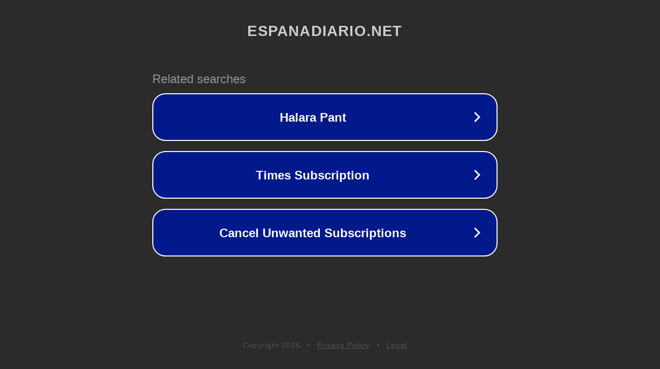

--- FILE ---
content_type: text/html; charset=utf-8
request_url: https://espanadiario.net/famosos/cuenta-por-que-no-ves-begona-lopez-mujer-pedro-sanchez
body_size: 820
content:
<!doctype html>
<html data-adblockkey="MFwwDQYJKoZIhvcNAQEBBQADSwAwSAJBANDrp2lz7AOmADaN8tA50LsWcjLFyQFcb/P2Txc58oYOeILb3vBw7J6f4pamkAQVSQuqYsKx3YzdUHCvbVZvFUsCAwEAAQ==_Kq1T8U+MFZ6lTRPJKdOXcAY5VbeBgfvSms2txULNJSmQOFKVdOb9ioJgJuvHBTCL3KX+jmrLklZzZjLJEn5Nhg==" lang="en" style="background: #2B2B2B;">
<head>
    <meta charset="utf-8">
    <meta name="viewport" content="width=device-width, initial-scale=1">
    <link rel="icon" href="[data-uri]">
    <link rel="preconnect" href="https://www.google.com" crossorigin>
</head>
<body>
<div id="target" style="opacity: 0"></div>
<script>window.park = "[base64]";</script>
<script src="/bjdiQtsxQ.js"></script>
<script defer src="https://static.cloudflareinsights.com/beacon.min.js/vcd15cbe7772f49c399c6a5babf22c1241717689176015" integrity="sha512-ZpsOmlRQV6y907TI0dKBHq9Md29nnaEIPlkf84rnaERnq6zvWvPUqr2ft8M1aS28oN72PdrCzSjY4U6VaAw1EQ==" data-cf-beacon='{"version":"2024.11.0","token":"91af3a9e657848deb028ef4e3b4a8f27","r":1,"server_timing":{"name":{"cfCacheStatus":true,"cfEdge":true,"cfExtPri":true,"cfL4":true,"cfOrigin":true,"cfSpeedBrain":true},"location_startswith":null}}' crossorigin="anonymous"></script>
</body>
</html>
